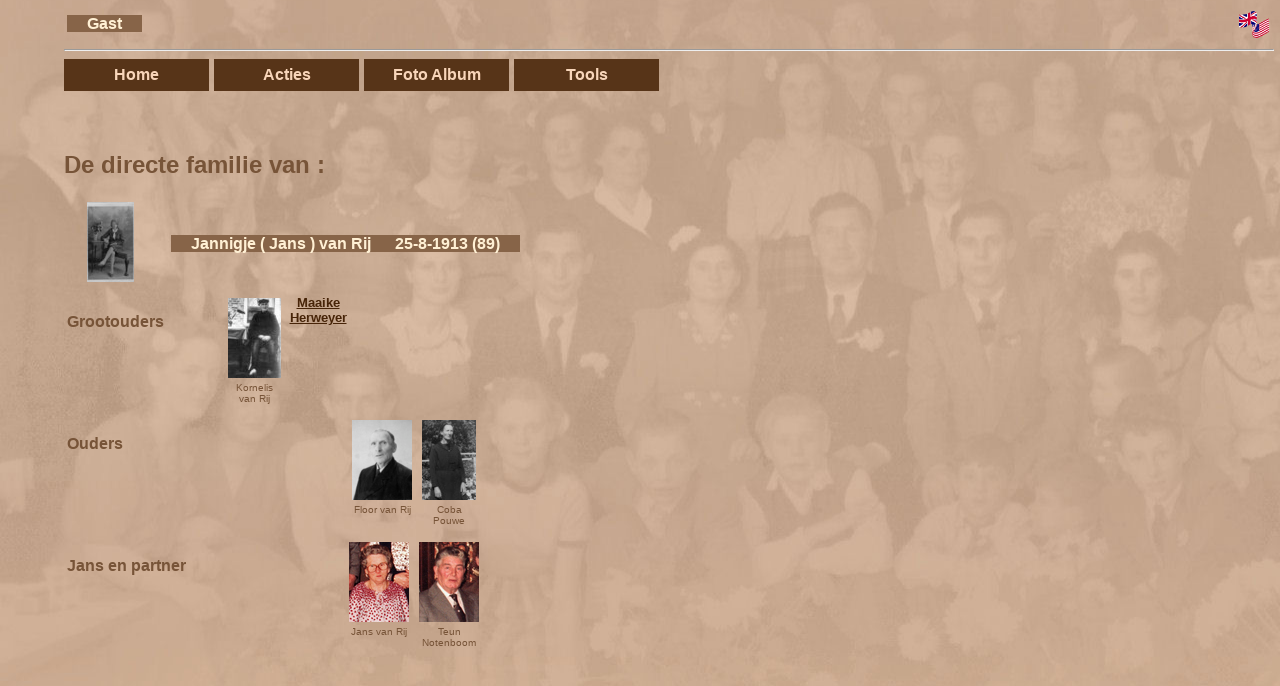

--- FILE ---
content_type: text/html; charset=UTF-8
request_url: http://familytree.gijs.info/Schema.php?Nmbr=235
body_size: 1634
content:
<!DOCTYPE HTML PUBLIC "-//W3C//DTD HTML 4.01 Transitional//EN" "http://www.w3.org/TR/html4/loose.dtd">
<HTML>
<HEAD>


	<TITLE>Persoonlijk schema van Jans van Rij &nbsp;&nbsp;&nbsp;&nbsp; 25-8-1913 (89)</TITLE>

	<META NAME="Generator" CONTENT="TextPad 5.0">
	<META NAME="Author" CONTENT="Gijs van Rij">

	<META NAME="Description" LANG="NL" CONTENT="Blader door de portretten galerij van de familie van Rij.">

	<META NAME="Keywords" LANG="NL" CONTENT="Foto, PortretFoto, Smoelenboek, Portretten, FamilieWeb, Familie, Genealogie, van Rij, familie bekijken, familie album">


<LINK HREF="http://familytree.gijs.info/css.php?Album=0" TYPE="text/css" REL="StyleSheet">

</HEAD>

<BODY>


<TABLE BORDER="0" WIDTH="100%" ><TR><TD WIDTH="50%" ALIGN="LEFT"><span class="aandacht">Gast
</span></TD><TD WIDTH="10%" ALIGN="RIGHT"><a href="Zetten.php?Taal=J" ><img Style="border-width: 0px;" src="http://familytree.gijs.info/Tools/uk_usa_flag.gif" width="30" alt="English" border="0"></a></TD></TR></TABLE><HR ALIGN="center" WIDTH="100%">
<div class="menu">
<ul>
<li><a href="index.php" title="Home">Home</a></li>
<li><a href="#">Acties<!--[if gte IE 7]><!--></a><!--<![endif]-->
<!--[if lte IE 6]><table><tr><td><![endif]-->
<ul>
<li><a href="Detail.php?Nmbr=235" title="Alle details van deze persoon">Toon details</a></li>
<li><a href="Tijdlijn.php?Nmbr=235" title="Geeft de plaats van deze persoon ten opzichte van historische gebeurtenissen">Stamreeks</a></li>
<li><a href="Zetten.php" title="">Login</a></li>
<li><a href="Form.php?Soort=AJ" title="">Jezelf toevoegen</a></li>
<li><a href="http://familytree.gijs.info/HelpNL.html#intro" title="">Wat is dit</a></li>

</ul>
<!--[if lte IE 6]></td></tr></table></a><![endif]-->
</li><li><a href="Albums.php" title="">Foto Album</a></li>
<li><a href="#">Tools<!--[if gte IE 7]><!--></a><!--<![endif]-->
<!--[if lte IE 6]><table><tr><td><![endif]-->
<ul>
<li><a href="Zetten.php?Taal=J" title="">Language</a></li>
<li><a href="HelpNL.html#Schema" title="Beschrijving">Help</a></li>
<li><a href="AdminMail.php" title="">Stel een vraag aan de helpdesk</a></li>
<li><a href="index.php" title="Home">Home</a></li>
<li><a href="Zetten.php" title="Inloggen">Login</a></li>

</ul>
<!--[if lte IE 6]></td></tr></table></a><![endif]-->
</li>
</ul>
</div>
<br><br><br><br><h2>De directe familie van :</h2><TABLE width="100%"><TR><TD style="width: 100px;"> &nbsp;&nbsp;&nbsp;&nbsp; <IMG SRC="GetImage.php?Thmbs=1&amp;Nmbr=116" ALT="Klik op een foto om te springen"></TD><TD><H2><span class="aandacht">Jannigje ( Jans ) van Rij &nbsp;&nbsp;&nbsp;&nbsp; 25-8-1913 (89)</span></H2></TD></TR></TABLE>
<table border="0" align="left"><tr valign="top"><td style="text-align: left; width: 150px;"><h4>Grootouders</h4></td><td align="center" style="text-align: center;" colspan="0"><table><tr valign="top"><td style="width: 60px; height: 60px; text-align: center; vertical-align: top;"><TABLE>
<TR valign="top"><TD><A HREF='Schema.php?Nmbr=221'><IMG SRC="GetImage.php?Thmbs=1&amp;Nmbr=59" ALT="Klik op een foto om te springen"></A></TD></TR>
<TR valign="top"><TD><FONT SIZE="-6">Kornelis van Rij</FONT></TD></TR>
</TABLE>
</td>
<td style="width: 60px; height: 60px; text-align: center; vertical-align: top;"><A HREF='Schema.php?Nmbr=229'><FONT SIZE="-1">Maaike Herweyer</FONT></A>
</td>
</tr>
</table></tr>
<tr valign="top"><td style="text-align: left; width: 150px;"><h4>Ouders</h4></td><td colspan="0" align="center"><table><tr valign="top"><td><td style="width: 60px; height: 60px; text-align: center; vertical-align: top;"><TABLE>
<TR valign="top"><TD><A HREF='Schema.php?Nmbr=220'><IMG SRC="GetImage.php?Thmbs=1&amp;Nmbr=181" ALT="Klik op een foto om te springen"></A></TD></TR>
<TR valign="top"><TD><FONT SIZE="-6">Floor van Rij</FONT></TD></TR>
</TABLE>
</td>
<td style="width: 60px; height: 60px; text-align: center; vertical-align: top;"><TABLE>
<TR valign="top"><TD><A HREF='Schema.php?Nmbr=228'><IMG SRC="GetImage.php?Thmbs=1&amp;Nmbr=83" ALT="Klik op een foto om te springen"></A></TD></TR>
<TR valign="top"><TD><FONT SIZE="-6">Coba Pouwe</FONT></TD></TR>
</TABLE>
</td>
</tr>
</table></tr>
<tr valign="top"><td style="text-align: left; width: 150px;"><h4>Jans en partner</h4></td><td colspan="0" align="center"><table><tr valign="top"><td><td style="width: 60px; height: 60px; text-align: center; vertical-align: top;"><TABLE>
<TR valign="top"><TD><A HREF='Schema.php?Nmbr=235'><IMG SRC="GetImage.php?Thmbs=1&amp;Nmbr=141" ALT="Klik op een foto om te springen"></A></TD></TR>
<TR valign="top"><TD><FONT SIZE="-6">Jans van Rij</FONT></TD></TR>
</TABLE>
</td>
<td style="width: 60px; height: 60px; text-align: center; vertical-align: top;"><TABLE>
<TR valign="top"><TD><A HREF='Schema.php?Nmbr=244'><IMG SRC="GetImage.php?Thmbs=1&amp;Nmbr=142" ALT="Klik op een foto om te springen"></A></TD></TR>
<TR valign="top"><TD><FONT SIZE="-6">Teun Notenboom</FONT></TD></TR>
</TABLE>
</td>
</tr>
</table></tr>
<tr><td>&nbsp;</td></tr><tr><td>&nbsp;</td></tr><tr><td>&nbsp;</td></tr><tr><td></td><td align="center" class="aandacht" style="text-align: center;" colspan="0">Klik op een foto of naam om de directe familie<br>van die persoon te bekijken</td></tr><tr><td>&nbsp;</td></tr><tr><td>&nbsp;</td></tr><tr><td></td><td align="center" class="aandacht" style="text-align: center;" colspan="0">Via het acties menu kunt u<br>de details van Jans van Rij bekijken</td></tr><tr><td>&nbsp;</td></tr><tr><td>&nbsp;</td></tr><tr><td>&nbsp;</td></tr><tr><td><FONT SIZE="-2">Ingevoerd door</FONT></td><td><FONT SIZE="-2"><A HREF="Detail.php?Nmbr=216"> Persoon</A></FONT></td></tr><tr><td></td><td colspan="6"><FONT SIZE="-2"><A Href='AdminMail.php?Nmbr=216'>Stuur e-mail naar Persoon</A></FONT></td></tr><tr><td></td><td colspan="6"><FONT SIZE="-2"><A Href='AdminMail.php'>Stel een vraag aan de helpdesk</A></FONT></td></tr></table>
</BODY>
</HTML>


--- FILE ---
content_type: text/css;charset=UTF-8
request_url: http://familytree.gijs.info/css.php?Album=0
body_size: 1516
content:


body {	color: #775438;
	font-family: Arial,sans-serif;
	font-size: 12pt;
	background-color: #D7B498;
	margin-left: 64px;

	background-image: url('http://familytree.gijs.info/Tools/Wand.jpg');
	background-repeat: no-repeat;
	background-attachment: fixed;
	background-position: left;

	}

td {	color: #775438;
	font-family: Arial,sans-serif;
	font-size: 12pt;
	}

p {	color: #775438;
	font-family: Arial,sans-serif;
	font-size: 12pt;
	}

blockquote {	color: #775438;
		background-color: #D7B498;
		font-family: Arial,sans-serif;
		font-size: 12pt;
		padding-top: 20px;
		padding-bottom: 20px;
		padding-left: 64px;
		padding-right: 44px;
		}


a {	color: #472408;
	font-family : Verdana,sans-serif;
	font-weight: bolder;
	}

a:hover {	color: #D7B498;
		background-color: #775438		}

a:active {	color: #D7B498;
		background-color: #775438}

EM	{
		color : #472408;
		font-style : italic;
		font-weight : bold;
	}

STRONG  {	color : #472408;
		font-family : Verdana,sans-serif;
		font-weight : bold;

	}
	
HR	{	color: #775438; }

IMG	{	border-width: 2px;
		border-color: #f8d5b9;
		}
				
.Buttontxt	{
		color : #472408;
		font-family : Verdana,sans-serif;
		font-weight : bold;
		font-size: 13pt;
		}

.kop {  font-size: 15pt; font-weight: bold}
.error {  font-size: 18pt; font-weight: bold; color: #FF0000}
.lijn {  background-color: #7d5a3e}
.pathlijn {  background-color: #663399}
.lichtelijn  { background-color: #583519}

.footertekst { font-size: 10pt}
.headertekst { font-size: 12pt; font-weight: bold}

.smalltekst  { font-size: 11pt}
.smalltekst a { font-size: 11pt; color: #775438}
.smalltekst a:hover {color: #D7B498}

.verysmalltekst  { font-size: 10pt}

.zoekbg { background-color: #0f0000}

.help {font-size: 11pt}

.keycontent {font-size: 11pt}
.keycount   {font-size: 10pt}

.reverse {	color: #D7B498;
		background-color: #775438; }

a.reverse {	color: #D7B498;
		background-color: #775438; }

.TijdLijn {		background: #7d5a3e;}

.GeboorteLijn {	background: #ffdcc0;}

.streep {		background: #9b785c;}

.Regel {		font-family: Arial, sans-serif;
				font-size: 13pt;
				}

.button {		color : #f8d5b9;
				border: 2px outset white;
				border-radius: 10px 0px 10px 0px;
				-moz-border-radius: 10px 0px 10px 0px;
				font-size: 12pt;
				font-weight : bold;
				font-family : Verdana,sans-serif;
				background: #573418;
				text-decoration: none;
				padding:0px 15px 0px 15px;
				}
.button:hover {	color : #573418;
				background: #f8d5b9;
				cursor: pointer;
				}
.fmbutton {		width:auto; /* fix stretching in IE for 16-20 char buttons */
				height:25px; /* fix stretching in IE  */
				line-height : 100%;
				overflow:visible; /* fix stretching in IE for 16-20 char buttons */
				border-radius: 10px 0px 10px 0px;
				-moz-border-radius: 10px 0px 10px 0px;
				color : #f8d5b9;
				font-size: 12pt;
				font-weight : bolder;
				font-family : Verdana,sans-serif;
				background: #573418;
				text-decoration: none;
				padding: 0px 15px 0px 15px;
				border-spacing: 0;
				}
.fmbutton:hover {	color : #573418;
				background: #f8d5b9;
				cursor: pointer;
				}
.aandacht {		color : #fff0d4;
				font-size: 12pt;
				font-weight : bold;
				font-family : Verdana,sans-serif;
				background: #876448;
				text-decoration: none;
				padding:0px 20px 0px 20px;
				}
#info {height:400px;}
/* ================================================================ 
This copyright notice must be untouched at all times.

The original version of this stylesheet and the associated (x)html
is available at http://www.cssplay.co.uk/menus/basic_dd.html
Copyright (c) 2005-2009 Stu Nicholls. All rights reserved.
This stylesheet and the associated (x)html may be modified in any 
way to fit your requirements.
=================================================================== */
/* remove the bullets, padding and margins from the lists */
.menu ul{		list-style-type:none;
				padding:0;
				margin:0;
				}
/* make the top level links horizontal and position relative so that we can position the sub level */
.menu li{		float:left;
				position:relative;
				z-index:100;
				}
/* use the table to position the dropdown list */
.menu table{	position:absolute;
				border-collapse:collapse;
				z-index:80;
				left:-1px;
				top:25px;
				}
/* style all the links */
.menu a, .menu :visited {	display:block;
				width:145px;
				padding:7px 0;
				color : #f8d5b9;
				background: #573418;
				text-decoration:none;
				margin-right:5px;
				text-align:center;
				font-family: Verdana,sans-serif;
				}
/* style the links hover */
.menu :hover{	color: #573418;
				background: #f8d5b9;
				}
/* hide the sub level links */
.menu ul ul {		visibility:hidden;
				position:absolute;
				width:145px;
				height:0;
				}
/* make the sub level visible on hover list or link */
.menu ul li:hover ul,
.menu ul a:hover ul{	visibility:visible;
				}
